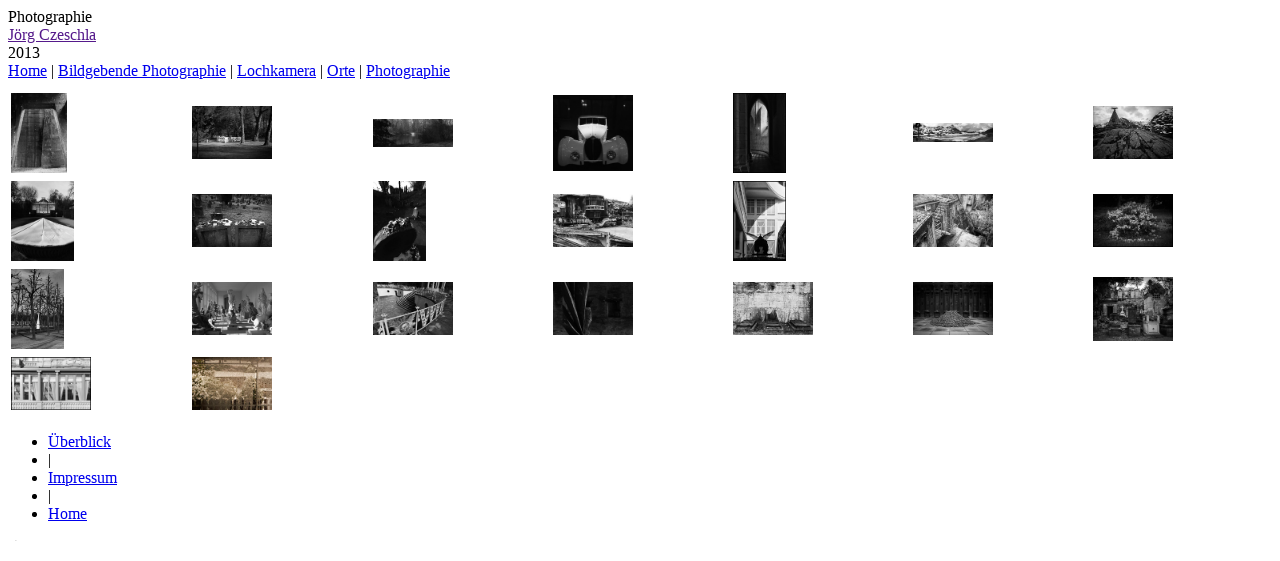

--- FILE ---
content_type: text/html; charset=UTF-8
request_url: https://yourwebs.de/bildseiten/tabelle.php?kategorie=Photographie&collection=2013&sort=-1
body_size: 2011
content:


<!DOCTYPE html>
<html>
<head>
<meta name=viewport content="width=device-width, initial-scale=1" />
<meta http-equiv="Content-Type" content="text/html; charset=UTF-8" />
<link rel="icon" href="https://yourwebs.de/favicon.ico"
    type="image/ico" />
<title>j&ouml;rg&nbsp;czeschla - Photographie</title>
<link rel="preconnect" href="https://fonts.googleapis.com">
<link rel="preconnect" href="https://fonts.gstatic.com" crossorigin>
<link href="https://fonts.googleapis.com/css2?family=Orbitron:wght@500&display=swap" rel="stylesheet">
<script type="text/javascript" src="../includes/blurScale.js"></script>
<script type="text/javascript" src="../includes/prototype.js"></script>
<script type="text/javascript" src="../includes/scriptaculous.js">
//console.log("testlog");
</script>

<script type="text/javascript">

//<!--

function wechsleZ() {
	location.href="/bildseiten/tabelle.php";
}

//-->
</script>

<link rel="stylesheet" type="text/css" href="../styles/yourwebs.css" />
<style type="text/css">
table {
    width: 100%;
    margin-top:10px;
}
</style>
</head>
<body>

	<div id="header">
        <div id="titel">
    	    Photographie
        </div>
        <div id="cz"><a href="">J&ouml;rg&nbsp;Czeschla</a></div>
    </div>	<div id="links">
    <div id='displayLeft'><div id='auswahl_collection'>2013</div></div>    </div>

    <div id="main">
        <nav>
        <a href='https://yourwebs.de/'>Home</a> | 
		<a href='https://yourwebs.de/bildseiten/kategorie.php?kategorie=Bildgebende_Photographie&amp;sort=-1'>Bildgebende Photographie</a> | 
		<a href='https://yourwebs.de/bildseiten/kategorie.php?kategorie=Lochkamera&amp;sort=-1'>Lochkamera</a> | 
		<a href='https://yourwebs.de/bildseiten/kategorie.php?kategorie=Orte&amp;sort=0'>Orte</a> | 
		<a href='https://yourwebs.de/bildseiten/kategorie.php?kategorie=Photographie&amp;sort=-1'>Photographie</a>
</nav>
        <div id="thumbs">
			<table>
<tr>
	<td class='tableThumb' style="width:14.285714285714%; height:80;">
		<a href='einzelbild.php?datei=Kletterwand_2013.jpg&amp;kategorie=Photographie&collection=2013&amp;sort=-1'>
			<img src='../img/Photographie/2013/thumb/Kletterwand_2013_thumb.jpg' alt='Kletterwand' class='thumb' title='Kletterwand' width='56' height='80' />
		</a>
	</td>
	<td class='tableThumb' style="width:14.285714285714%; height:80;">
		<a href='einzelbild.php?datei=Baustelle_2013.jpg&amp;kategorie=Photographie&collection=2013&amp;sort=-1'>
			<img src='../img/Photographie/2013/thumb/Baustelle_2013_thumb.jpg' alt='Baustelle' class='thumb' title='Baustelle' width='80' height='53' />
		</a>
	</td>
	<td class='tableThumb' style="width:14.285714285714%; height:80;">
		<a href='einzelbild.php?datei=Br-ue-cke_2013.jpg&amp;kategorie=Photographie&collection=2013&amp;sort=-1'>
			<img src='../img/Photographie/2013/thumb/Br-ue-cke_2013_thumb.jpg' alt='Br-ue-cke' class='thumb' title='Br-ue-cke' width='80' height='28' />
		</a>
	</td>
	<td class='tableThumb' style="width:14.285714285714%; height:80;">
		<a href='einzelbild.php?datei=Bugatti_2013.jpg&amp;kategorie=Photographie&collection=2013&amp;sort=-1'>
			<img src='../img/Photographie/2013/thumb/Bugatti_2013_thumb.jpg' alt='Bugatti' class='thumb' title='Bugatti' width='80' height='76' />
		</a>
	</td>
	<td class='tableThumb' style="width:14.285714285714%; height:80;">
		<a href='einzelbild.php?datei=Erleuchtung_2013.jpg&amp;kategorie=Photographie&collection=2013&amp;sort=-1'>
			<img src='../img/Photographie/2013/thumb/Erleuchtung_2013_thumb.jpg' alt='Erleuchtung' class='thumb' title='Erleuchtung' width='53' height='80' />
		</a>
	</td>
	<td class='tableThumb' style="width:14.285714285714%; height:80;">
		<a href='einzelbild.php?datei=Gr-oe-dner_Joch_I_2013.jpg&amp;kategorie=Photographie&collection=2013&amp;sort=-1'>
			<img src='../img/Photographie/2013/thumb/Gr-oe-dner_Joch_I_2013_thumb.jpg' alt='Gr-oe-dner Joch I' class='thumb' title='Gr-oe-dner Joch I' width='80' height='19' />
		</a>
	</td>
	<td class='tableThumb' style="width:14.285714285714%; height:80;">
		<a href='einzelbild.php?datei=Gr-oe-dner_Joch_II_2013.jpg&amp;kategorie=Photographie&collection=2013&amp;sort=-1'>
			<img src='../img/Photographie/2013/thumb/Gr-oe-dner_Joch_II_2013_thumb.jpg' alt='Gr-oe-dner Joch II' class='thumb' title='Gr-oe-dner Joch II' width='80' height='53' />
		</a>
	</td>
</tr>
<tr>
	<td class='tableThumb' style="width:14.285714285714%; height:80;">
		<a href='einzelbild.php?datei=Herz_2013.jpg&amp;kategorie=Photographie&collection=2013&amp;sort=-1'>
			<img src='../img/Photographie/2013/thumb/Herz_2013_thumb.jpg' alt='Herz' class='thumb' title='Herz' width='63' height='80' />
		</a>
	</td>
	<td class='tableThumb' style="width:14.285714285714%; height:80;">
		<a href='einzelbild.php?datei=J-ue-discher_Friedhof_I_2013.jpg&amp;kategorie=Photographie&collection=2013&amp;sort=-1'>
			<img src='../img/Photographie/2013/thumb/J-ue-discher_Friedhof_I_2013_thumb.jpg' alt='J-ue-discher Friedhof I' class='thumb' title='J-ue-discher Friedhof I' width='80' height='53' />
		</a>
	</td>
	<td class='tableThumb' style="width:14.285714285714%; height:80;">
		<a href='einzelbild.php?datei=J-ue-discher_Friedhof_II_2013.jpg&amp;kategorie=Photographie&collection=2013&amp;sort=-1'>
			<img src='../img/Photographie/2013/thumb/J-ue-discher_Friedhof_II_2013_thumb.jpg' alt='J-ue-discher Friedhof II' class='thumb' title='J-ue-discher Friedhof II' width='53' height='80' />
		</a>
	</td>
	<td class='tableThumb' style="width:14.285714285714%; height:80;">
		<a href='einzelbild.php?datei=Kokillenwagen_2013.jpg&amp;kategorie=Photographie&collection=2013&amp;sort=-1'>
			<img src='../img/Photographie/2013/thumb/Kokillenwagen_2013_thumb.jpg' alt='Kokillenwagen' class='thumb' title='Kokillenwagen' width='80' height='53' />
		</a>
	</td>
	<td class='tableThumb' style="width:14.285714285714%; height:80;">
		<a href='einzelbild.php?datei=LTA_2013.jpg&amp;kategorie=Photographie&collection=2013&amp;sort=-1'>
			<img src='../img/Photographie/2013/thumb/LTA_2013_thumb.jpg' alt='LTA' class='thumb' title='LTA' width='53' height='80' />
		</a>
	</td>
	<td class='tableThumb' style="width:14.285714285714%; height:80;">
		<a href='einzelbild.php?datei=M-oe-llergraben_2013.jpg&amp;kategorie=Photographie&collection=2013&amp;sort=-1'>
			<img src='../img/Photographie/2013/thumb/M-oe-llergraben_2013_thumb.jpg' alt='M-oe-llergraben' class='thumb' title='M-oe-llergraben' width='80' height='53' />
		</a>
	</td>
	<td class='tableThumb' style="width:14.285714285714%; height:80;">
		<a href='einzelbild.php?datei=Rhododendron_2013.jpg&amp;kategorie=Photographie&collection=2013&amp;sort=-1'>
			<img src='../img/Photographie/2013/thumb/Rhododendron_2013_thumb.jpg' alt='Rhododendron' class='thumb' title='Rhododendron' width='80' height='53' />
		</a>
	</td>
</tr>
<tr>
	<td class='tableThumb' style="width:14.285714285714%; height:80;">
		<a href='einzelbild.php?datei=Schwetzingen_I_2013.jpg&amp;kategorie=Photographie&collection=2013&amp;sort=-1'>
			<img src='../img/Photographie/2013/thumb/Schwetzingen_I_2013_thumb.jpg' alt='Schwetzingen I' class='thumb' title='Schwetzingen I' width='53' height='80' />
		</a>
	</td>
	<td class='tableThumb' style="width:14.285714285714%; height:80;">
		<a href='einzelbild.php?datei=Schwetzingen_II_2013.jpg&amp;kategorie=Photographie&collection=2013&amp;sort=-1'>
			<img src='../img/Photographie/2013/thumb/Schwetzingen_II_2013_thumb.jpg' alt='Schwetzingen II' class='thumb' title='Schwetzingen II' width='80' height='53' />
		</a>
	</td>
	<td class='tableThumb' style="width:14.285714285714%; height:80;">
		<a href='einzelbild.php?datei=Schwetzingen_III_2013.jpg&amp;kategorie=Photographie&collection=2013&amp;sort=-1'>
			<img src='../img/Photographie/2013/thumb/Schwetzingen_III_2013_thumb.jpg' alt='Schwetzingen III' class='thumb' title='Schwetzingen III' width='80' height='53' />
		</a>
	</td>
	<td class='tableThumb' style="width:14.285714285714%; height:80;">
		<a href='einzelbild.php?datei=Skulptur_2013.jpg&amp;kategorie=Photographie&collection=2013&amp;sort=-1'>
			<img src='../img/Photographie/2013/thumb/Skulptur_2013_thumb.jpg' alt='Skulptur' class='thumb' title='Skulptur' width='80' height='53' />
		</a>
	</td>
	<td class='tableThumb' style="width:14.285714285714%; height:80;">
		<a href='einzelbild.php?datei=Sockel_2013.jpg&amp;kategorie=Photographie&collection=2013&amp;sort=-1'>
			<img src='../img/Photographie/2013/thumb/Sockel_2013_thumb.jpg' alt='Sockel' class='thumb' title='Sockel' width='80' height='53' />
		</a>
	</td>
	<td class='tableThumb' style="width:14.285714285714%; height:80;">
		<a href='einzelbild.php?datei=Kokerei_2013.jpg&amp;kategorie=Photographie&collection=2013&amp;sort=-1'>
			<img src='../img/Photographie/2013/thumb/Kokerei_2013_thumb.jpg' alt='Kokerei' class='thumb' title='Kokerei' width='80' height='53' />
		</a>
	</td>
	<td class='tableThumb' style="width:14.285714285714%; height:80;">
		<a href='einzelbild.php?datei=PereLachaise_2013.jpg&amp;kategorie=Photographie&collection=2013&amp;sort=-1'>
			<img src='../img/Photographie/2013/thumb/PereLachaise_2013_thumb.jpg' alt='P&egrave;re Lachaise' class='thumb' title='P&egrave;re Lachaise' width='80' height='64' />
		</a>
	</td>
</tr>
<tr>
	<td class='tableThumb' style="width:14.285714285714%; height:80;">
		<a href='einzelbild.php?datei=130401_Duesseldorf_28.jpg&amp;kategorie=Photographie&collection=2013&amp;sort=-1'>
			<img src='../img/Photographie/2013/thumb/130401_Duesseldorf_28_thumb.jpg' alt='Parkhotel' class='thumb' title='Parkhotel' width='80' height='53' />
		</a>
	</td>
	<td class='tableThumb' style="width:14.285714285714%; height:80;">
		<a href='einzelbild.php?datei=130120_Schnee_01.jpg&amp;kategorie=Photographie&collection=2013&amp;sort=-1'>
			<img src='../img/Photographie/2013/thumb/130120_Schnee_01_thumb.jpg' alt='Schnee' class='thumb' title='Schnee' width='80' height='53' />
		</a>
	</td>
</tr>
</table>		</div>
        <footer>
            <nav id="footer">
                <ul>
                    <li><a
                        href="kategorie.php?kategorie=Photographie&amp;sort=-1">&Uuml;berblick</a></li>
                    <li>|</li>
                    <li><a href="../impressum.php">Impressum</a></li>
                    <li>|</li>
                    <li><a href="https://yourwebs.de/">Home</a></li>
                </ul>
            </nav>
        </footer>
    </div>
    <!-- Navigations rechts -->
    <nav id="rechts">
        <a href="https://yourwebs.de/"> <img src="../img/main/home.png"
            alt="Home" title="Home" />
        </a> <br /> <a
            href="auswahl.php?kategorie=Photographie&amp;collection=2013&amp;sort=-1">
            <img src="../img/main/liste.png" alt="Listenansicht&nbsp;"
            title="Listenansicht&nbsp;" />
        </a> <br /> <a
            href="kategorie.php?kategorie=Photographie&amp;sort=-1"
            style="display: table-cell"><img src="../img/main/back.png"
            alt="Kategorien" title="Zur Kategorie-&Uuml;bersicht" class="navi">
        </a><br /> <a
            href="http://creativecommons.org/licenses/by-nc-nd/3.0/de/"
            target="_blank"> <img src="../img/main/copyright.png"
            alt="Copyright&nbsp;" title="Alle Bilder stehen unter einer Creative Commons License.
Sie d&uuml;rfen bei Namensnennung von J&ouml;rg Czeschla den
Inhalt vervielf&auml;ltigen, verbreiten und &ouml;ffentlich
zug&auml;nglich machen. Eine kommerzielle Nutzung, sowie eine
wie auch immer geartete Bearbeitung ist untersagt." />
        </a>
    </nav>

</body>
</html>
